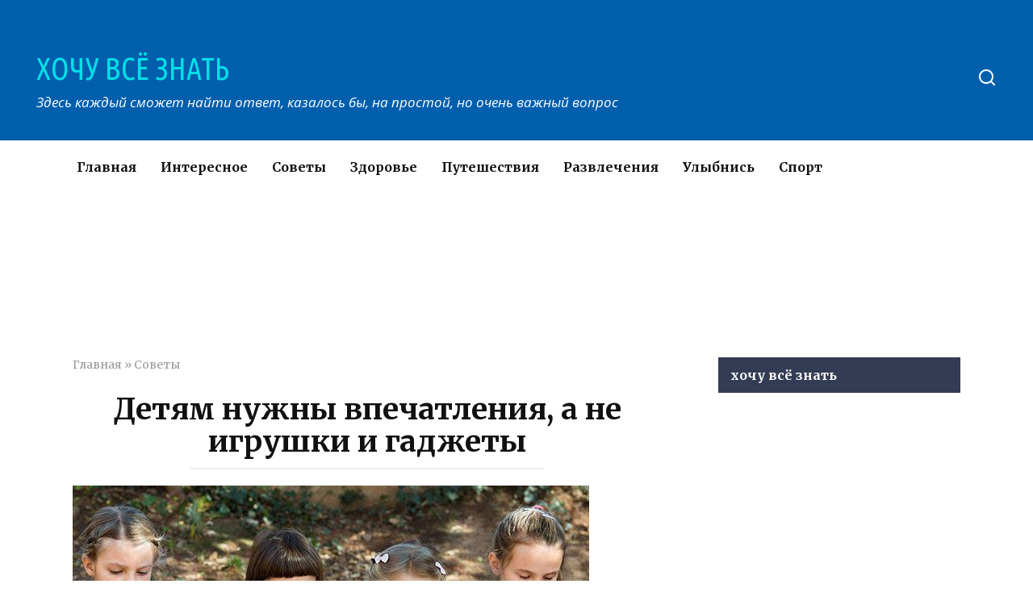

--- FILE ---
content_type: text/html; charset=UTF-8
request_url: https://xochu-vse-znat.ru/sovety/detyam-nuzhny-vpechatleniya-a-ne-igrushki-i-gadzhety.html
body_size: 11743
content:
<!doctype html>
<html lang="ru-RU">
<head>
    <meta charset="UTF-8">
    <meta name="viewport" content="width=device-width, initial-scale=1">

    <meta name='robots' content='index, follow, max-image-preview:large, max-snippet:-1, max-video-preview:-1' />

	<!-- This site is optimized with the Yoast SEO plugin v17.3 - https://yoast.com/wordpress/plugins/seo/ -->
	<title>Детям нужны впечатления, а не игрушки и гаджеты</title>
	<meta name="description" content="Дарите новый опыт. Не учите детей, что вещи делают нас счастливыми, потому что это не так." />
	<link rel="canonical" href="https://xochu-vse-znat.ru/sovety/detyam-nuzhny-vpechatleniya-a-ne-igrushki-i-gadzhety.html" />
	<meta property="og:locale" content="ru_RU" />
	<meta property="og:type" content="article" />
	<meta property="og:title" content="Детям нужны впечатления, а не игрушки и гаджеты" />
	<meta property="og:description" content="." />
	<meta property="og:url" content="https://xochu-vse-znat.ru/sovety/detyam-nuzhny-vpechatleniya-a-ne-igrushki-i-gadzhety.html" />
	<meta property="og:site_name" content="ХОЧУ ВСЁ ЗНАТЬ" />
	<meta property="article:publisher" content="https://www.facebook.com/%d0%a5%d0%be%d1%87%d1%83-%d0%92%d1%81%d1%91-%d0%97%d0%bd%d0%b0%d1%82%d1%8c-337031556685064/" />
	<meta property="article:published_time" content="2018-04-29T11:25:21+00:00" />
	<meta property="article:modified_time" content="2018-04-29T11:29:46+00:00" />
	<meta property="og:image" content="https://xochu-vse-znat.ru/wp-content/uploads/2018/04/mini-66.jpg" />
	<meta property="og:image:width" content="640" />
	<meta property="og:image:height" content="425" />
	<meta name="twitter:card" content="summary" />
	<meta name="twitter:label1" content="Написано автором" />
	<meta name="twitter:data1" content="admin1969" />
	<script type="application/ld+json" class="yoast-schema-graph">{"@context":"https://schema.org","@graph":[{"@type":"WebSite","@id":"https://xochu-vse-znat.ru/#website","url":"https://xochu-vse-znat.ru/","name":"\u0425\u041e\u0427\u0423 \u0412\u0421\u0401 \u0417\u041d\u0410\u0422\u042c","description":"\u0417\u0434\u0435\u0441\u044c \u043a\u0430\u0436\u0434\u044b\u0439 \u0441\u043c\u043e\u0436\u0435\u0442 \u043d\u0430\u0439\u0442\u0438 \u043e\u0442\u0432\u0435\u0442, \u043a\u0430\u0437\u0430\u043b\u043e\u0441\u044c \u0431\u044b, \u043d\u0430 \u043f\u0440\u043e\u0441\u0442\u043e\u0439, \u043d\u043e \u043e\u0447\u0435\u043d\u044c \u0432\u0430\u0436\u043d\u044b\u0439 \u0432\u043e\u043f\u0440\u043e\u0441","potentialAction":[{"@type":"SearchAction","target":{"@type":"EntryPoint","urlTemplate":"https://xochu-vse-znat.ru/?s={search_term_string}"},"query-input":"required name=search_term_string"}],"inLanguage":"ru-RU"},{"@type":"ImageObject","@id":"https://xochu-vse-znat.ru/sovety/detyam-nuzhny-vpechatleniya-a-ne-igrushki-i-gadzhety.html#primaryimage","inLanguage":"ru-RU","url":"https://xochu-vse-znat.ru/wp-content/uploads/2018/04/mini-66.jpg","contentUrl":"https://xochu-vse-znat.ru/wp-content/uploads/2018/04/mini-66.jpg","width":640,"height":425},{"@type":"WebPage","@id":"https://xochu-vse-znat.ru/sovety/detyam-nuzhny-vpechatleniya-a-ne-igrushki-i-gadzhety.html#webpage","url":"https://xochu-vse-znat.ru/sovety/detyam-nuzhny-vpechatleniya-a-ne-igrushki-i-gadzhety.html","name":"\u0414\u0435\u0442\u044f\u043c \u043d\u0443\u0436\u043d\u044b \u0432\u043f\u0435\u0447\u0430\u0442\u043b\u0435\u043d\u0438\u044f, \u0430 \u043d\u0435 \u0438\u0433\u0440\u0443\u0448\u043a\u0438 \u0438 \u0433\u0430\u0434\u0436\u0435\u0442\u044b","isPartOf":{"@id":"https://xochu-vse-znat.ru/#website"},"primaryImageOfPage":{"@id":"https://xochu-vse-znat.ru/sovety/detyam-nuzhny-vpechatleniya-a-ne-igrushki-i-gadzhety.html#primaryimage"},"datePublished":"2018-04-29T11:25:21+00:00","dateModified":"2018-04-29T11:29:46+00:00","author":{"@id":"https://xochu-vse-znat.ru/#/schema/person/daab9ab2e89f284cbe7d378ffae76a8c"},"description":"\u0414\u0430\u0440\u0438\u0442\u0435 \u043d\u043e\u0432\u044b\u0439 \u043e\u043f\u044b\u0442. \u041d\u0435 \u0443\u0447\u0438\u0442\u0435 \u0434\u0435\u0442\u0435\u0439, \u0447\u0442\u043e \u0432\u0435\u0449\u0438 \u0434\u0435\u043b\u0430\u044e\u0442 \u043d\u0430\u0441 \u0441\u0447\u0430\u0441\u0442\u043b\u0438\u0432\u044b\u043c\u0438, \u043f\u043e\u0442\u043e\u043c\u0443 \u0447\u0442\u043e \u044d\u0442\u043e \u043d\u0435 \u0442\u0430\u043a.","breadcrumb":{"@id":"https://xochu-vse-znat.ru/sovety/detyam-nuzhny-vpechatleniya-a-ne-igrushki-i-gadzhety.html#breadcrumb"},"inLanguage":"ru-RU","potentialAction":[{"@type":"ReadAction","target":["https://xochu-vse-znat.ru/sovety/detyam-nuzhny-vpechatleniya-a-ne-igrushki-i-gadzhety.html"]}]},{"@type":"BreadcrumbList","@id":"https://xochu-vse-znat.ru/sovety/detyam-nuzhny-vpechatleniya-a-ne-igrushki-i-gadzhety.html#breadcrumb","itemListElement":[{"@type":"ListItem","position":1,"name":"\u0413\u043b\u0430\u0432\u043d\u0430\u044f","item":"https://xochu-vse-znat.ru/"},{"@type":"ListItem","position":2,"name":"\u0421\u043e\u0432\u0435\u0442\u044b","item":"https://xochu-vse-znat.ru/sovety"},{"@type":"ListItem","position":3,"name":"\u0414\u0435\u0442\u044f\u043c \u043d\u0443\u0436\u043d\u044b \u0432\u043f\u0435\u0447\u0430\u0442\u043b\u0435\u043d\u0438\u044f, \u0430 \u043d\u0435 \u0438\u0433\u0440\u0443\u0448\u043a\u0438 \u0438 \u0433\u0430\u0434\u0436\u0435\u0442\u044b"}]},{"@type":"Person","@id":"https://xochu-vse-znat.ru/#/schema/person/daab9ab2e89f284cbe7d378ffae76a8c","name":"admin1969","image":{"@type":"ImageObject","@id":"https://xochu-vse-znat.ru/#personlogo","inLanguage":"ru-RU","url":"https://secure.gravatar.com/avatar/dd816fc28f0096924324e600bad82719?s=96&d=mm&r=g","contentUrl":"https://secure.gravatar.com/avatar/dd816fc28f0096924324e600bad82719?s=96&d=mm&r=g","caption":"admin1969"},"url":"https://xochu-vse-znat.ru/author/admin1969"}]}</script>
	<!-- / Yoast SEO plugin. -->


<link rel='dns-prefetch' href='//fonts.googleapis.com' />
<link rel='dns-prefetch' href='//s.w.org' />
<link rel='dns-prefetch' href='//www.googletagmanager.com' />
<link rel='stylesheet' id='wp-block-library-theme-css'  href='https://xochu-vse-znat.ru/wp-includes/css/dist/block-library/theme.min.css'  media='all' />
<link rel='stylesheet' id='google-fonts-css'  href='https://fonts.googleapis.com/css?family=Merriweather%3A400%2C400i%2C700%7CUbuntu+Condensed%7COpen+Sans%3A400%2C400i%2C700%7CRoboto%3A400%2C400i%2C700&#038;subset=cyrillic&#038;display=swap'  media='all' />
<link rel='stylesheet' id='yelly-style-css'  href='https://xochu-vse-znat.ru/wp-content/themes/yelly/assets/css/style.min.css'  media='all' />
<script  src='https://xochu-vse-znat.ru/wp-includes/js/jquery/jquery.min.js' id='jquery-core-js'></script>
<script  src='https://xochu-vse-znat.ru/wp-includes/js/jquery/jquery-migrate.min.js' id='jquery-migrate-js'></script>
<style>.pseudo-clearfy-link { color: #008acf; cursor: pointer;}.pseudo-clearfy-link:hover { text-decoration: none;}</style>			<meta property="fb:pages" content="1035983573201809" />
							<meta property="ia:markup_url" content="https://xochu-vse-znat.ru/sovety/detyam-nuzhny-vpechatleniya-a-ne-igrushki-i-gadzhety.html?ia_markup=1" />
				
    <style>@media (min-width: 768px){.site-header{padding-top:57px}}@media (min-width: 768px){.site-header{padding-bottom:36px}}.scrolltop:before{color:#040744}.scrolltop{width:58px}.scrolltop{height:48px}@media (min-width: 768px){body{background-attachment: scroll}}.site-header{background-color:#005fad}@media (min-width: 992px){.site-header ul li .sub-menu{background-color:#005fad}}.site-title, .site-title a, .site-title a:hover, .site-title a:active, .site-title a:focus{color:#02e0e8}.site-footer{background-color:#005fad}body{font-family:"Merriweather" ,"Georgia", "Times New Roman", "Bitstream Charter", "Times", serif;}.site-title, .site-title a{font-family:"Ubuntu Condensed" ,"Helvetica Neue", Helvetica, Arial, sans-serif;font-size:38px;line-height:1.5;}.site-description{font-family:"Open Sans" ,"Helvetica Neue", Helvetica, Arial, sans-serif;font-size:17px;line-height:1.5;font-style:italic;}</style>
    <script async src="//pagead2.googlesyndication.com/pagead/js/adsbygoogle.js"></script>
<script>
     (adsbygoogle = window.adsbygoogle || []).push({
          google_ad_client: "ca-pub-8238629808888633",
          enable_page_level_ads: true
     });
</script>
<meta name="pmail-verification"
 content="9d42a8846daf98a45076c4e0aaee6684"></head>

<body class="post-template-default single single-post postid-8737 single-format-standard wp-embed-responsive sidebar-right">



<div id="page" class="site">
    <a class="skip-link screen-reader-text" href="#content">Перейти к контенту</a>

            <div id="fb-root"></div>
        <script async defer src="https://connect.facebook.net/ru_RU/sdk.js#xfbml=1&version=v7.0"></script>
    
    
    <div class="search-screen-overlay js-search-screen-overlay"></div>
    <div class="search-screen js-search-screen">
        
<form role="search" method="get" class="search-form" action="https://xochu-vse-znat.ru/">
    <label>
        <span class="screen-reader-text">Search for:</span>
        <input type="search" class="search-field" placeholder="Поиск..." value="" name="s">
    </label>
    <button type="submit" class="search-submit"></button>
</form>    </div>

    

<header id="masthead" class="site-header full" itemscope itemtype="http://schema.org/WPHeader">
    <div class="site-header-inner full">

        <div class="humburger js-humburger"><span></span><span></span><span></span></div>

        
<div class="site-branding">

    <div class="site-branding__body"><div class="site-title"><a href="https://xochu-vse-znat.ru/">ХОЧУ ВСЁ ЗНАТЬ</a></div><p class="site-description">Здесь каждый сможет найти ответ, казалось бы, на простой, но очень важный вопрос</p></div></div><!-- .site-branding --><div class="header-search"><span class="search-icon js-search-icon"></span></div>    </div>
</header><!-- #masthead -->




    
    <nav id="site-navigation" class="main-navigation full">
        <div class="main-navigation-inner fixed">
            <div class="menu-verhnee-menyu-container"><ul id="header_menu" class="menu"><li id="menu-item-370" class="menu-item menu-item-type-custom menu-item-object-custom menu-item-370"><a href="/">Главная</a></li>
<li id="menu-item-364" class="menu-item menu-item-type-taxonomy menu-item-object-category menu-item-364"><a href="https://xochu-vse-znat.ru/interesnoe">Интересное</a></li>
<li id="menu-item-367" class="menu-item menu-item-type-taxonomy menu-item-object-category current-post-ancestor current-menu-parent current-post-parent menu-item-367"><a href="https://xochu-vse-znat.ru/sovety">Советы</a></li>
<li id="menu-item-363" class="menu-item menu-item-type-taxonomy menu-item-object-category menu-item-363"><a href="https://xochu-vse-znat.ru/zdorove">Здоровье</a></li>
<li id="menu-item-365" class="menu-item menu-item-type-taxonomy menu-item-object-category menu-item-365"><a href="https://xochu-vse-znat.ru/puteshestviya">Путешествия</a></li>
<li id="menu-item-366" class="menu-item menu-item-type-taxonomy menu-item-object-category menu-item-366"><a href="https://xochu-vse-znat.ru/razvlecheniya">Развлечения</a></li>
<li id="menu-item-369" class="menu-item menu-item-type-taxonomy menu-item-object-category menu-item-369"><a href="https://xochu-vse-znat.ru/ulybnis">Улыбнись</a></li>
<li id="menu-item-368" class="menu-item menu-item-type-taxonomy menu-item-object-category menu-item-368"><a href="https://xochu-vse-znat.ru/sport">Спорт</a></li>
</ul></div>        </div>
    </nav><!-- #site-navigation -->

    

    
    
    <div id="content" class="site-content fixed">

        <div class="b-r b-r--before_site_content"><script async src="//pagead2.googlesyndication.com/pagead/js/adsbygoogle.js"></script>
<!-- Под карточками постов десктоп -->
<ins class="adsbygoogle"
     style="display:inline-block;width:980px;height:120px"
     data-ad-client="ca-pub-8238629808888633"
     data-ad-slot="8384132502"></ins>
<script>
(adsbygoogle = window.adsbygoogle || []).push({});
</script></div>
        <div class="site-content-inner">
    
        
        <div id="primary" class="content-area" itemscope itemtype="http://schema.org/Article">
            <main id="main" class="site-main">

                
<article id="post-8737" class="article-post post-8737 post type-post status-publish format-standard has-post-thumbnail  category-sovety">

    
        <div class="breadcrumb" id="breadcrumbs"><span><span><a href="https://xochu-vse-znat.ru/">Главная</a> » <span><a href="https://xochu-vse-znat.ru/sovety">Советы</a></span></div>
        <header class="entry-header"><h1 class="entry-title" itemprop="headline">Детям нужны впечатления, а не игрушки и гаджеты</h1></header>
        
        
        <div class="entry-image"><img width="640" height="425" src="https://xochu-vse-znat.ru/wp-content/uploads/2018/04/mini-66.jpg" class="attachment-yellystandard size-yellystandard wp-post-image" alt="" loading="lazy" itemprop="image" srcset="https://xochu-vse-znat.ru/wp-content/uploads/2018/04/mini-66.jpg 640w, https://xochu-vse-znat.ru/wp-content/uploads/2018/04/mini-66-345x230.jpg 345w" sizes="(max-width: 640px) 100vw, 640px" /></div>
    
    <span class="entry-category"><a href="https://xochu-vse-znat.ru/sovety" itemprop="articleSection">Советы</a></span>
    <div class="entry-meta"><span class="entry-author" itemprop="author"><span class="entry-label">Автор</span> admin1969</span><span class="entry-time"><span class="entry-label">Время чтения</span> 4 мин.</span><span class="entry-views"><span class="entry-label">Просмотры</span> <span class="js-views-count" data-post_id="8737">5.6k.</span></span><span class="entry-date"><span class="entry-label">Опубликовано</span> <time itemprop="datePublished" datetime="2018-04-29">29.04.2018</time></span></div>
	<div class="entry-content" itemprop="articleBody">
		<div class="b-r b-r--before_content"><script async src="https://pagead2.googlesyndication.com/pagead/js/adsbygoogle.js"></script>
<!-- Верхний блок 1 (пк версия) -->
<ins class="adsbygoogle"
     style="display:block"
     data-ad-client="ca-pub-8238629808888633"
     data-ad-slot="6226417303"
     data-ad-format="auto"></ins>
<script>
     (adsbygoogle = window.adsbygoogle || []).push({});
</script></div><p>Существует простая и глубокая истина: жизнь – это список полученных впечатлений, а не перечень приобретенных вещей. К сожалению, когда у нас появляются дети, многие родители почему-то об этом забывают.</p>
<p>Большинство взрослых считают, если ребенок мечтает о какой-то игрушке или гаджете, и они ему это покупают — это мгновенно делает его счастливым. Мол, этого достаточно. На какое-то время – да, ребенок действительно будет в восторге и счастлив. Но следует признать тот факт, что при этом дети не получают и десятой доли той радости, которую им может предложить жизнь.</p>
<p>И дело даже не в том, что из этих игрушек дети очень быстро «вырастают», и они больше не приносят им радости. <strong>Согласно последним исследованиям, игрушки и гаджеты никогда не заменят настоящую радость, которую приносят полученный опыт и впечатления, остающиеся в памяти на всю жизнь.</strong></p>
<p>Руководитель исследования Синди Чан, доцент Университета Торонто, отмечает, что впечатления  вызывают настолько  мощный эмоциональный отклик, что с ним не может сравниться ни один  новомодный гаджет.</p>
<p><em>«Когда вы дарите ребенку впечатления, это вызывает эмоции, которые можно сравнить с теми, которые возникают во время сафари или рок-концерта, или наоборот – спокойствие, как в спа-центре. Ни одна игрушка или гаджет не могут сравниться по гамме ощущений с таким опытом»,</em> — объясняет Чан.</p>
<p>Помимо того, что Чан изучала, как воспринимаются детьми те или иные подарки, она также исследовала тему влияния подарков на развитие отношений с ребенком. Чан подчеркивает важность этого момента, потому что подарки – это чудесная возможность для развития отношений.</p>
<p>В процессе изучения этого вопроса группа исследователей обнаружила, что если подарить ребенку новые впечатления – это сделает его по-настоящему счастливым намного больше и это чувство сохранится надолго.</p>
<p>Детский психотерапевт, доктор Марго Сандерленд объясняет это тем, что полученный опыт закладывает в детях прочную базу счастливых воспоминаний, а также способствует развитию мозга. <em>«Новые впечатления ценны сочетанием социального, физического, когнитивного и сенсорного взаимодействия»</em>, — говорит она.</p><div class="b-r b-r--middle_content"><script async src="https://pagead2.googlesyndication.com/pagead/js/adsbygoogle.js"></script>
<!-- середина статьи десктоп (минимализм) -->
<ins class="adsbygoogle"
     style="display:block"
     data-ad-client="ca-pub-8238629808888633"
     data-ad-slot="9391690907"
     data-ad-format="auto"></ins>
<script>
     (adsbygoogle = window.adsbygoogle || []).push({});
</script></div>
<p>Другими словами, <strong>наши счастливые воспоминания о детстве кардинально влияют на нашу жизнь и позволяют получить новую информацию, которая будет очень полезной в дальнейшем.</strong></p>
<p>О каком опыте идет речь?</p>
<p>Наверное, многие из вас решат: для того, чтобы подарить ребенку новые впечатления, нужно очень много денег. Отнюдь нет!</p>
<p>Вы можете отправиться с ребенком в ближайшее кафе и купить ему мороженое, что будет иметь эмоциональный эффект, как будто вы побывали вдвоем в сафари.</p>
<p>Взрослым в это тяжело поверить, но дети будут с приятностью вспоминать об этом походе в кафе, когда все смеялись и были счастливы. Из собственного опыта могу сказать, что из всех полученных подарков в детстве, которые действительно были чудесными, я могу вспомнить от силы 2-3 игрушки и гаджета. А ведь родители дарили мне их сотнями!</p>
<p>В то же время я навсегда запомнила наши походы с мамой в местный ресторанчик, где мы ели кальмары и болтали обо всем на свете. Я до сих пор помню вкус этих кальмаров, и как мы хихикали. (Кто сказал, что мать и дочь не могут так чудесно проводить время).</p>
<p>Это правда – я помню каждую семейную прогулку – как папа учил меня играть в футбол, как мы вместе проводили каникулы, все те мелочи, благодаря которым у меня на душе становится тепло.</p>
<p>Я выросла в семье со средним доходом, где кроме меня, подрастали еще два брата. Нам приходилось импровизировать и придумывать разные интересные вещи, но это никак не повлияло на мои воспоминания о тех чудесных временах, когда мы были детьми.</p>
<p><strong>Поэтому дарите вашим детям впечатления и новый опыт. Не учите их, что вещи делают нас счастливыми, потому что это не так.</strong> Если есть события, которые заставили меня напрочь забыть о каких-то негативных моментах из детства, то это впечатления, которые до сих пор живут в моем сердце.</p>
<h6><a href="http://www.more.club/post/detyam-nuzhny-vpechatleniya-a-ne-igrushki-i-gadzhety" target="_blank" rel="noopener noreferrer">источник</a></h6>
<!-- toc empty --><div class="b-r b-r--after_content"><script async src="https://pagead2.googlesyndication.com/pagead/js/adsbygoogle.js"></script>
<!-- середина статьи десктоп (минимализм) -->
<ins class="adsbygoogle"
     style="display:block"
     data-ad-client="ca-pub-8238629808888633"
     data-ad-slot="9391690907"
     data-ad-format="auto"></ins>
<script>
     (adsbygoogle = window.adsbygoogle || []).push({});
</script></div><div class='yarpp yarpp-related yarpp-related-website yarpp-related-none yarpp-template-list'>
<p>No related posts.</p>
</div>
	</div><!-- .entry-content -->

</article>





<div class="rating-box"><div class="rating-box__header">Оцените статью</div><div class="wp-star-rating js-star-rating star-rating--score-0" data-post-id="8737" data-rating-count="" data-rating-sum="" data-rating-value=""><span class="star-rating-item js-star-rating-item" data-score="1"><svg aria-hidden="true" role="img" xmlns="http://www.w3.org/2000/svg" viewBox="0 0 576 512" class="i-ico"><path fill="currentColor" d="M259.3 17.8L194 150.2 47.9 171.5c-26.2 3.8-36.7 36.1-17.7 54.6l105.7 103-25 145.5c-4.5 26.3 23.2 46 46.4 33.7L288 439.6l130.7 68.7c23.2 12.2 50.9-7.4 46.4-33.7l-25-145.5 105.7-103c19-18.5 8.5-50.8-17.7-54.6L382 150.2 316.7 17.8c-11.7-23.6-45.6-23.9-57.4 0z" class="ico-star"></path></svg></span><span class="star-rating-item js-star-rating-item" data-score="2"><svg aria-hidden="true" role="img" xmlns="http://www.w3.org/2000/svg" viewBox="0 0 576 512" class="i-ico"><path fill="currentColor" d="M259.3 17.8L194 150.2 47.9 171.5c-26.2 3.8-36.7 36.1-17.7 54.6l105.7 103-25 145.5c-4.5 26.3 23.2 46 46.4 33.7L288 439.6l130.7 68.7c23.2 12.2 50.9-7.4 46.4-33.7l-25-145.5 105.7-103c19-18.5 8.5-50.8-17.7-54.6L382 150.2 316.7 17.8c-11.7-23.6-45.6-23.9-57.4 0z" class="ico-star"></path></svg></span><span class="star-rating-item js-star-rating-item" data-score="3"><svg aria-hidden="true" role="img" xmlns="http://www.w3.org/2000/svg" viewBox="0 0 576 512" class="i-ico"><path fill="currentColor" d="M259.3 17.8L194 150.2 47.9 171.5c-26.2 3.8-36.7 36.1-17.7 54.6l105.7 103-25 145.5c-4.5 26.3 23.2 46 46.4 33.7L288 439.6l130.7 68.7c23.2 12.2 50.9-7.4 46.4-33.7l-25-145.5 105.7-103c19-18.5 8.5-50.8-17.7-54.6L382 150.2 316.7 17.8c-11.7-23.6-45.6-23.9-57.4 0z" class="ico-star"></path></svg></span><span class="star-rating-item js-star-rating-item" data-score="4"><svg aria-hidden="true" role="img" xmlns="http://www.w3.org/2000/svg" viewBox="0 0 576 512" class="i-ico"><path fill="currentColor" d="M259.3 17.8L194 150.2 47.9 171.5c-26.2 3.8-36.7 36.1-17.7 54.6l105.7 103-25 145.5c-4.5 26.3 23.2 46 46.4 33.7L288 439.6l130.7 68.7c23.2 12.2 50.9-7.4 46.4-33.7l-25-145.5 105.7-103c19-18.5 8.5-50.8-17.7-54.6L382 150.2 316.7 17.8c-11.7-23.6-45.6-23.9-57.4 0z" class="ico-star"></path></svg></span><span class="star-rating-item js-star-rating-item" data-score="5"><svg aria-hidden="true" role="img" xmlns="http://www.w3.org/2000/svg" viewBox="0 0 576 512" class="i-ico"><path fill="currentColor" d="M259.3 17.8L194 150.2 47.9 171.5c-26.2 3.8-36.7 36.1-17.7 54.6l105.7 103-25 145.5c-4.5 26.3 23.2 46 46.4 33.7L288 439.6l130.7 68.7c23.2 12.2 50.9-7.4 46.4-33.7l-25-145.5 105.7-103c19-18.5 8.5-50.8-17.7-54.6L382 150.2 316.7 17.8c-11.7-23.6-45.6-23.9-57.4 0z" class="ico-star"></path></svg></span></div></div>

<div class="facebook-box"><div class="facebook-box__header">Жми «Нравится» и получай только лучшие посты в Facebook &darr;</div><div class="fb-like" data-href="https://www.facebook.com/XochuVseZnat/" data-layout="button" data-action="like" data-size="large" data-show-faces="true" data-share="true"></div></div>

<div class="social-buttons"><span class="social-button social-button--vkontakte " data-social="vkontakte"></span><span class="social-button social-button--facebook main" data-social="facebook"><span>Поделиться на Facebook</span></span><span class="social-button social-button--telegram " data-social="telegram"></span><span class="social-button social-button--odnoklassniki " data-social="odnoklassniki"></span><span class="social-button social-button--twitter " data-social="twitter"></span><span class="social-button social-button--whatsapp " data-social="whatsapp"></span></div>


<div class="related-posts"><div class="b-r b-r--before_related"><script async src="//pagead2.googlesyndication.com/pagead/js/adsbygoogle.js"></script>
<!-- После похожих материалов(ПК+мобила) -->
<ins class="adsbygoogle"
     style="display:block"
     data-ad-client="ca-pub-8238629808888633"
     data-ad-slot="4015837307"
     data-ad-format="auto"></ins>
<script>
(adsbygoogle = window.adsbygoogle || []).push({});
</script></div><div class="related-posts__header">Вам также может понравиться</div><div class="post-cards post-cards--vertical">
<div class="post-card post-card--vertical post-card--related">
    <div class="post-card__thumbnail"><a href="https://xochu-vse-znat.ru/sovety/kak-vezhlivo-skazat-eto-ne-vashe-delo-4-frazy-dlya-lyuboj-situaczii.html"><img width="345" height="230" src="https://xochu-vse-znat.ru/wp-content/uploads/2025/12/vbyb-345x230.jpg" class="attachment-yelly_small size-yelly_small wp-post-image" alt="" loading="lazy" /></a></div><div class="post-card__title"><a href="https://xochu-vse-znat.ru/sovety/kak-vezhlivo-skazat-eto-ne-vashe-delo-4-frazy-dlya-lyuboj-situaczii.html">Как вежливо сказать «это не ваше дело»: 4 фразы для любой ситуации</a></div><div class="post-card__meta"><span class="post-card__comments">0</span><span class="post-card__views">136</span></div>
    </div>

<div class="post-card post-card--vertical post-card--related">
    <div class="post-card__thumbnail"><a href="https://xochu-vse-znat.ru/sovety/umej-vovremya-otpuskat-dazhe-teh-kogo-ty-lyubish.html"><img width="345" height="230" src="https://xochu-vse-znat.ru/wp-content/uploads/2025/10/mini-1-345x230.jpg" class="attachment-yelly_small size-yelly_small wp-post-image" alt="" loading="lazy" /></a></div><div class="post-card__title"><a href="https://xochu-vse-znat.ru/sovety/umej-vovremya-otpuskat-dazhe-teh-kogo-ty-lyubish.html">Умей вовремя отпускать даже тех, кого ты любишь</a></div><div class="post-card__meta"><span class="post-card__comments">5</span><span class="post-card__views">303</span></div>
    </div>

<div class="post-card post-card--vertical post-card--related">
    <div class="post-card__thumbnail"><a href="https://xochu-vse-znat.ru/sovety/tehnika-obety-kak-zastavit-sebya-delat-to-chto-ne-nravitsya.html"><img width="345" height="230" src="https://xochu-vse-znat.ru/wp-content/uploads/2025/10/vbyb-345x230.jpg" class="attachment-yelly_small size-yelly_small wp-post-image" alt="" loading="lazy" srcset="https://xochu-vse-znat.ru/wp-content/uploads/2025/10/vbyb-345x230.jpg 345w, https://xochu-vse-znat.ru/wp-content/uploads/2025/10/vbyb-768x510.jpg 768w, https://xochu-vse-znat.ru/wp-content/uploads/2025/10/vbyb.jpg 800w" sizes="(max-width: 345px) 100vw, 345px" /></a></div><div class="post-card__title"><a href="https://xochu-vse-znat.ru/sovety/tehnika-obety-kak-zastavit-sebya-delat-to-chto-ne-nravitsya.html">Техника «Обеты»: как заставить себя делать то, что не нравится</a></div><div class="post-card__meta"><span class="post-card__comments">0</span><span class="post-card__views">329</span></div>
    </div>

<div class="post-card post-card--vertical post-card--related">
    <div class="post-card__thumbnail"><a href="https://xochu-vse-znat.ru/sovety/slova-paroli-dlya-dostizheniya-czeli.html"><img width="345" height="230" src="https://xochu-vse-znat.ru/wp-content/uploads/2025/08/vbyb-10-345x230.jpg" class="attachment-yelly_small size-yelly_small wp-post-image" alt="" loading="lazy" srcset="https://xochu-vse-znat.ru/wp-content/uploads/2025/08/vbyb-10-345x230.jpg 345w, https://xochu-vse-znat.ru/wp-content/uploads/2025/08/vbyb-10-750x500.jpg 750w" sizes="(max-width: 345px) 100vw, 345px" /></a></div><div class="post-card__title"><a href="https://xochu-vse-znat.ru/sovety/slova-paroli-dlya-dostizheniya-czeli.html">Слова-пароли для достижения цели</a></div><div class="post-card__meta"><span class="post-card__comments">1</span><span class="post-card__views">455</span></div>
    </div>

<div class="post-card post-card--vertical post-card--related">
    <div class="post-card__thumbnail"><a href="https://xochu-vse-znat.ru/sovety/o-chem-luchshe-molchat-dazhe-kogda-tebya-sprosyat-7-zolotyh-sovetov.html"><img width="345" height="230" src="https://xochu-vse-znat.ru/wp-content/uploads/2025/08/vbyb-5-345x230.jpg" class="attachment-yelly_small size-yelly_small wp-post-image" alt="" loading="lazy" /></a></div><div class="post-card__title"><a href="https://xochu-vse-znat.ru/sovety/o-chem-luchshe-molchat-dazhe-kogda-tebya-sprosyat-7-zolotyh-sovetov.html">О чем лучше молчать, даже когда тебя спросят: 7 золотых советов</a></div><div class="post-card__meta"><span class="post-card__comments">1</span><span class="post-card__views">483</span></div>
    </div>

<div class="post-card post-card--vertical post-card--related">
    <div class="post-card__thumbnail"><a href="https://xochu-vse-znat.ru/sovety/chto-takoe-strah-starosti-i-kak-ot-nego-izbavitsya.html"><img width="345" height="230" src="https://xochu-vse-znat.ru/wp-content/uploads/2025/08/vbyb-2-345x230.jpg" class="attachment-yelly_small size-yelly_small wp-post-image" alt="" loading="lazy" /></a></div><div class="post-card__title"><a href="https://xochu-vse-znat.ru/sovety/chto-takoe-strah-starosti-i-kak-ot-nego-izbavitsya.html">Что такое страх старости и как от него избавиться</a></div><div class="post-card__meta"><span class="post-card__comments">1</span><span class="post-card__views">370</span></div>
    </div>
</div><div class="b-r b-r--after_related"><script async src="//pagead2.googlesyndication.com/pagead/js/adsbygoogle.js"></script>
<!-- После похожих материалов(ПК+мобила) -->
<ins class="adsbygoogle"
     style="display:block"
     data-ad-client="ca-pub-8238629808888633"
     data-ad-slot="4015837307"
     data-ad-format="auto"></ins>
<script>
(adsbygoogle = window.adsbygoogle || []).push({});
</script></div></div>
<meta itemscope itemprop="mainEntityOfPage" itemType="https://schema.org/WebPage" itemid="https://xochu-vse-znat.ru/sovety/detyam-nuzhny-vpechatleniya-a-ne-igrushki-i-gadzhety.html" content="Детям нужны впечатления, а не игрушки и гаджеты">
    <meta itemprop="dateModified" content="2018-04-29">
<div itemprop="publisher" itemscope itemtype="https://schema.org/Organization" style="display: none;"><meta itemprop="name" content="ХОЧУ ВСЁ ЗНАТЬ"><meta itemprop="telephone" content="ХОЧУ ВСЁ ЗНАТЬ"><meta itemprop="address" content="https://xochu-vse-znat.ru"></div>

	<div id="comments" class="comments-area">
		<div class="fb-comments" data-href="https://xochu-vse-znat.ru/sovety/detyam-nuzhny-vpechatleniya-a-ne-igrushki-i-gadzhety.html" data-numposts="10"></div>
	</div>



            </main><!-- #main -->
        </div><!-- #primary -->

        
<aside id="secondary" class="widget-area" itemscope itemtype="http://schema.org/WPSideBar">

		
	<div id="text-2" class="widget widget_text"><div class="widget-header">хочу всё знать</div>			<div class="textwidget"><script async src="//pagead2.googlesyndication.com/pagead/js/adsbygoogle.js"></script>
<!-- сайдбар -->
<ins class="adsbygoogle"
     style="display:inline-block;width:300px;height:600px"
     data-ad-client="ca-pub-8238629808888633"
     data-ad-slot="5101092106"></ins>
<script>
(adsbygoogle = window.adsbygoogle || []).push({});
</script></div>
		</div><div id="text-3" class="widget widget_text">			<div class="textwidget"><script async src="//pagead2.googlesyndication.com/pagead/js/adsbygoogle.js"></script>
<!-- сайдбар -->
<ins class="adsbygoogle"
     style="display:inline-block;width:300px;height:600px"
     data-ad-client="ca-pub-8238629808888633"
     data-ad-slot="5101092106"></ins>
<script>
(adsbygoogle = window.adsbygoogle || []).push({});
</script></div>
		</div>	
		
</aside><!-- #secondary -->

    

    </div><!--.site-content-inner-->

    <div class="b-r b-r--after_site_content"><script async src="https://pagead2.googlesyndication.com/pagead/js/adsbygoogle.js"></script>
<!-- Под карточками постов десктоп -->
<ins class="adsbygoogle"
     style="display:block"
     data-ad-client="ca-pub-8238629808888633"
     data-ad-slot="8384132502"
     data-ad-format="auto"></ins>
<script>
     (adsbygoogle = window.adsbygoogle || []).push({});
</script></div>
</div><!--.site-content-->

    
    

<div class="site-footer-container">

    

    <div class="footer-navigation full" itemscope itemtype="http://schema.org/SiteNavigationElement">
        <div class="main-navigation-inner fixed">
            <div class="menu-nizhnee-container"><ul id="footer_menu" class="menu"><li id="menu-item-416" class="menu-item menu-item-type-post_type menu-item-object-page menu-item-416"><a href="https://xochu-vse-znat.ru/kontakty">Контакты</a></li>
<li id="menu-item-417" class="menu-item menu-item-type-post_type menu-item-object-page menu-item-417"><a href="https://xochu-vse-znat.ru/karta-sajta">Карта сайта</a></li>
</ul></div>        </div>
    </div><!--footer-navigation-->


    <footer id="colophon" class="site-footer full" itemscope itemtype="http://schema.org/WPFooter">
        <div class="site-footer-inner full">

            
            
<div class="footer-bottom">
    <div class="footer-info">
        <div class="footer-copyright">© 2016-2025 Хочу-Всё-Знать. Копирование разрешено при полном соблюдении условий использования контента. Права на изображения принадлежат их авторам .</div>
        <div class="footer-under-copyright"></div>
	        </div>

    <div class="footer-counters"><!-- Yandex.Metrika counter -->
<script type="text/javascript" >
   (function(m,e,t,r,i,k,a){m[i]=m[i]||function(){(m[i].a=m[i].a||[]).push(arguments)};
   m[i].l=1*new Date();k=e.createElement(t),a=e.getElementsByTagName(t)[0],k.async=1,k.src=r,a.parentNode.insertBefore(k,a)})
   (window, document, "script", "https://mc.yandex.ru/metrika/tag.js", "ym");

   ym(38767090, "init", {
        clickmap:true,
        trackLinks:true,
        accurateTrackBounce:true
   });
</script>
<noscript><div><img src="https://mc.yandex.ru/watch/38767090" style="position:absolute; left:-9999px;" alt="" /></div></noscript>
<!-- /Yandex.Metrika counter -->

<script>
  (function(i,s,o,g,r,a,m){i['GoogleAnalyticsObject']=r;i[r]=i[r]||function(){
  (i[r].q=i[r].q||[]).push(arguments)},i[r].l=1*new Date();a=s.createElement(o),
  m=s.getElementsByTagName(o)[0];a.async=1;a.src=g;m.parentNode.insertBefore(a,m)
  })(window,document,'script','https://www.google-analytics.com/analytics.js','ga');

  ga('create', 'UA-89419936-2', 'auto');
  ga('send', 'pageview');

</script>
oblivki

</div></div>
        </div>
    </footer><!--.site-footer-->
</div>


            <button type="button" class="scrolltop js-scrolltop" data-mob="on"></button>
    
                    <div class="top-line js-top-line">
            <div class="top-line-inner fixed">

                <div class="top-line__title">Детям нужны впечатления, а не игрушки и гаджеты</div><div class="top-line__like"><span class="btn-fb-like btn-top-like social-button--facebook" data-social="facebook"><span>Поделиться на Facebook</span></span></div><div class="top-line__post"><div class="top-line__post_thumbnail"><a href="https://xochu-vse-znat.ru/zdorove/problemy-s-zasypaniem-predupreditelnyj-signal-psihicheskoj-peregruzki.html"><img width="100" height="66" src="https://xochu-vse-znat.ru/wp-content/uploads/2020/12/mini-51.jpg" class="attachment-yelly_square size-yelly_square wp-post-image" alt="" loading="lazy" srcset="https://xochu-vse-znat.ru/wp-content/uploads/2020/12/mini-51.jpg 800w, https://xochu-vse-znat.ru/wp-content/uploads/2020/12/mini-51-345x230.jpg 345w, https://xochu-vse-znat.ru/wp-content/uploads/2020/12/mini-51-768x509.jpg 768w" sizes="(max-width: 100px) 100vw, 100px" /></a></div><div class="top-line__post_title"><a href="https://xochu-vse-znat.ru/zdorove/problemy-s-zasypaniem-predupreditelnyj-signal-psihicheskoj-peregruzki.html">Проблемы с засыпанием: предупредительный сигнал &#171;психической перегрузки&#187;</a></div></div>            </div>
        </div>
    
</div><!-- #page -->

<script>var pseudo_links = document.querySelectorAll(".pseudo-clearfy-link");for (var i=0;i<pseudo_links.length;i++ ) { pseudo_links[i].addEventListener("click", function(e){   window.open( e.target.getAttribute("data-uri") ); }); }</script><link rel='stylesheet' id='yarppRelatedCss-css'  href='https://xochu-vse-znat.ru/wp-content/plugins/yet-another-related-posts-plugin/style/related.css'  media='all' />
<script type='text/javascript' id='yelly-scripts-js-extra'>
/* <![CDATA[ */
var settings_array = {"rating_text_average":"\u0441\u0440\u0435\u0434\u043d\u0435\u0435","rating_text_from":"\u0438\u0437","lightbox_display":"1"};
var wps_ajax = {"url":"https:\/\/xochu-vse-znat.ru\/wp-admin\/admin-ajax.php","nonce":"d4c67dfca2"};
/* ]]> */
</script>
<script  src='https://xochu-vse-znat.ru/wp-content/themes/yelly/assets/js/scripts.min.js' id='yelly-scripts-js'></script>
<script  src='https://xochu-vse-znat.ru/wp-includes/js/comment-reply.min.js' id='comment-reply-js'></script>
<script type='text/javascript' id='q2w3_fixed_widget-js-extra'>
/* <![CDATA[ */
var q2w3_sidebar_options = [{"sidebar":"sidebar-1","use_sticky_position":false,"margin_top":120,"margin_bottom":90,"stop_elements_selectors":"","screen_max_width":0,"screen_max_height":0,"widgets":["#text-3"]}];
/* ]]> */
</script>
<script  src='https://xochu-vse-znat.ru/wp-content/plugins/q2w3-fixed-widget/js/frontend.min.js' id='q2w3_fixed_widget-js'></script>

<!-- Rating Mail.ru counter -->
<script type="text/javascript">
var _tmr = window._tmr || (window._tmr = []);
_tmr.push({id: "3216405", type: "pageView", start: (new Date()).getTime()});
(function (d, w, id) {
  if (d.getElementById(id)) return;
  var ts = d.createElement("script"); ts.type = "text/javascript"; ts.async = true; ts.id = id;
  ts.src = "https://top-fwz1.mail.ru/js/code.js";
  var f = function () {var s = d.getElementsByTagName("script")[0]; s.parentNode.insertBefore(ts, s);};
  if (w.opera == "[object Opera]") { d.addEventListener("DOMContentLoaded", f, false); } else { f(); }
})(document, window, "topmailru-code");
</script><noscript><div>
<img src="https://top-fwz1.mail.ru/counter?id=3216405;js=na" style="border:0;position:absolute;left:-9999px;" alt="Top.Mail.Ru" />
</div></noscript>
<!-- //Rating Mail.ru counter -->


<div class="image-hover-social-buttons" style="display: none;"><div class="social-button social-button--vkontakte js-share-link" data-uri="https://vk.com/share.php?url=https%3A%2F%2Fxochu-vse-znat.ru%2Fsovety%2Fdetyam-nuzhny-vpechatleniya-a-ne-igrushki-i-gadzhety.html"></div><div class="social-button social-button--facebook js-share-link" data-uri="https://www.facebook.com/sharer.php?u=https%3A%2F%2Fxochu-vse-znat.ru%2Fsovety%2Fdetyam-nuzhny-vpechatleniya-a-ne-igrushki-i-gadzhety.html"></div><div class="social-button social-button--telegram js-share-link" data-uri="https://t.me/share/url?url=https%3A%2F%2Fxochu-vse-znat.ru%2Fsovety%2Fdetyam-nuzhny-vpechatleniya-a-ne-igrushki-i-gadzhety.html&text=%D0%94%D0%B5%D1%82%D1%8F%D0%BC+%D0%BD%D1%83%D0%B6%D0%BD%D1%8B+%D0%B2%D0%BF%D0%B5%D1%87%D0%B0%D1%82%D0%BB%D0%B5%D0%BD%D0%B8%D1%8F%2C+%D0%B0+%D0%BD%D0%B5+%D0%B8%D0%B3%D1%80%D1%83%D1%88%D0%BA%D0%B8+%D0%B8+%D0%B3%D0%B0%D0%B4%D0%B6%D0%B5%D1%82%D1%8B"></div><div class="social-button social-button--odnoklassniki js-share-link" data-uri="https://connect.ok.ru/dk?st.cmd=WidgetSharePreview&service=odnoklassniki&st.shareUrl=https%3A%2F%2Fxochu-vse-znat.ru%2Fsovety%2Fdetyam-nuzhny-vpechatleniya-a-ne-igrushki-i-gadzhety.html"></div><div class="social-button social-button--twitter js-share-link" data-uri="http://twitter.com/share?url=https%3A%2F%2Fxochu-vse-znat.ru%2Fsovety%2Fdetyam-nuzhny-vpechatleniya-a-ne-igrushki-i-gadzhety.htmltext=%D0%94%D0%B5%D1%82%D1%8F%D0%BC+%D0%BD%D1%83%D0%B6%D0%BD%D1%8B+%D0%B2%D0%BF%D0%B5%D1%87%D0%B0%D1%82%D0%BB%D0%B5%D0%BD%D0%B8%D1%8F%2C+%D0%B0+%D0%BD%D0%B5+%D0%B8%D0%B3%D1%80%D1%83%D1%88%D0%BA%D0%B8+%D0%B8+%D0%B3%D0%B0%D0%B4%D0%B6%D0%B5%D1%82%D1%8B"></div><div class="social-button social-button--whatsapp js-share-link" data-uri="whatsapp://send?url=https%3A%2F%2Fxochu-vse-znat.ru%2Fsovety%2Fdetyam-nuzhny-vpechatleniya-a-ne-igrushki-i-gadzhety.htmltext=%D0%94%D0%B5%D1%82%D1%8F%D0%BC+%D0%BD%D1%83%D0%B6%D0%BD%D1%8B+%D0%B2%D0%BF%D0%B5%D1%87%D0%B0%D1%82%D0%BB%D0%B5%D0%BD%D0%B8%D1%8F%2C+%D0%B0+%D0%BD%D0%B5+%D0%B8%D0%B3%D1%80%D1%83%D1%88%D0%BA%D0%B8+%D0%B8+%D0%B3%D0%B0%D0%B4%D0%B6%D0%B5%D1%82%D1%8B"></div></div>
</body>
</html>


--- FILE ---
content_type: text/html; charset=utf-8
request_url: https://www.google.com/recaptcha/api2/aframe
body_size: 268
content:
<!DOCTYPE HTML><html><head><meta http-equiv="content-type" content="text/html; charset=UTF-8"></head><body><script nonce="CtBEi817rX5NyHKDo1HMYQ">/** Anti-fraud and anti-abuse applications only. See google.com/recaptcha */ try{var clients={'sodar':'https://pagead2.googlesyndication.com/pagead/sodar?'};window.addEventListener("message",function(a){try{if(a.source===window.parent){var b=JSON.parse(a.data);var c=clients[b['id']];if(c){var d=document.createElement('img');d.src=c+b['params']+'&rc='+(localStorage.getItem("rc::a")?sessionStorage.getItem("rc::b"):"");window.document.body.appendChild(d);sessionStorage.setItem("rc::e",parseInt(sessionStorage.getItem("rc::e")||0)+1);localStorage.setItem("rc::h",'1769046184054');}}}catch(b){}});window.parent.postMessage("_grecaptcha_ready", "*");}catch(b){}</script></body></html>